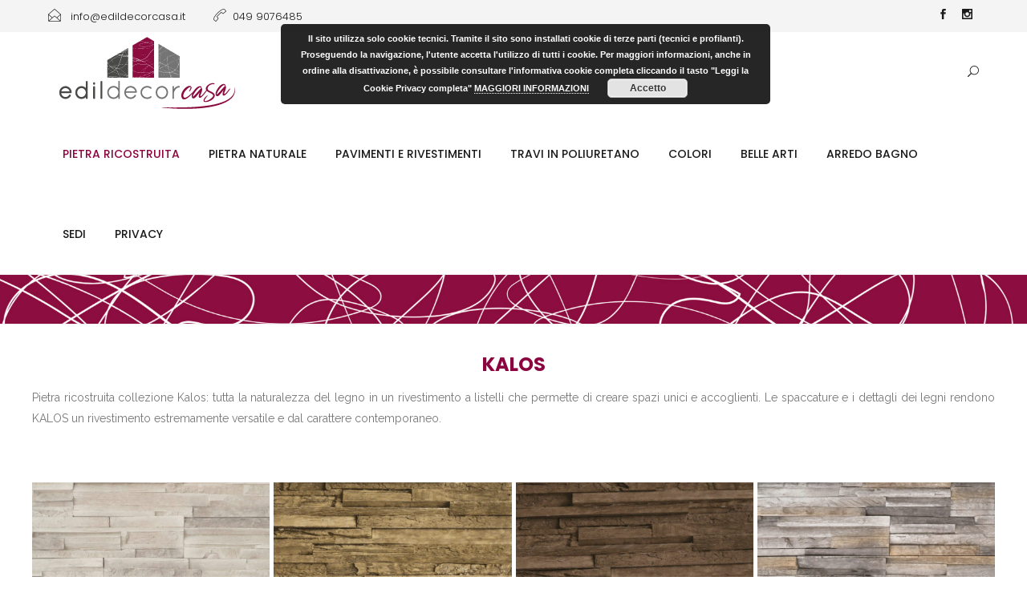

--- FILE ---
content_type: text/html; charset=UTF-8
request_url: https://edildecorcasa.it/pietra-ricostruita-collezione-kalos/
body_size: 49067
content:
<!DOCTYPE html>
<html lang="it-IT">
<head>
	<meta charset="UTF-8">

	<link rel="profile" href="http://gmpg.org/xfn/11">
	
			<meta name="HandheldFriendly" content="True">
			<meta name="MobileOptimized" content="320">
			<meta name="viewport" content="width=device-width, height=device-height, initial-scale=1.0, minimum-scale=1.0"/>

					<link rel="apple-touch-icon" href="http://edildecorcasa.it/wp-content/uploads/2019/02/logo-edildecorcasa.png">		
		<link rel="shortcut icon" href="http://edildecorcasa.it/wp-content/uploads/2019/02/icon.png">		<meta name="theme-color" content="#8b0440">
			<link rel="pingback" href="https://edildecorcasa.it/xmlrpc.php">

	<meta name='robots' content='noindex, follow' />

	<!-- This site is optimized with the Yoast SEO plugin v19.4 - https://yoast.com/wordpress/plugins/seo/ -->
	<title>Pietra ricostruita collezione Kalos | Edildecorcasa interni e rivestimenti</title>
	<meta name="description" content="Rivestimento in pietra ricostruita per arredamento di interni ed esterni a Padova - Pietra ricostruita collezione Kalos, varante rivestimento." />
	<meta property="og:locale" content="it_IT" />
	<meta property="og:type" content="article" />
	<meta property="og:title" content="Pietra ricostruita collezione Kalos | Edildecorcasa interni e rivestimenti" />
	<meta property="og:description" content="Rivestimento in pietra ricostruita per arredamento di interni ed esterni a Padova - Pietra ricostruita collezione Kalos, varante rivestimento." />
	<meta property="og:url" content="https://edildecorcasa.it/pietra-ricostruita-collezione-kalos/" />
	<meta property="og:site_name" content="Pietra ricostruita, pavimenti, rivestimenti, colori, cappotto e arredobagno Edildecorcasa" />
	<meta property="article:publisher" content="https://www.facebook.com/edildecorcasapd/" />
	<meta property="article:published_time" content="2019-03-25T12:05:22+00:00" />
	<meta property="article:modified_time" content="2019-06-27T09:13:40+00:00" />
	<meta property="og:image" content="https://edildecorcasa.it/wp-content/uploads/2019/02/Kalos_Grigio-Fumo-1024x1024.jpg" />
	<meta property="og:image:width" content="1024" />
	<meta property="og:image:height" content="1024" />
	<meta property="og:image:type" content="image/jpeg" />
	<meta name="author" content="Fas-net" />
	<meta name="twitter:card" content="summary_large_image" />
	<meta name="twitter:label1" content="Scritto da" />
	<meta name="twitter:data1" content="Fas-net" />
	<meta name="twitter:label2" content="Tempo di lettura stimato" />
	<meta name="twitter:data2" content="1 minuto" />
	<script type="application/ld+json" class="yoast-schema-graph">{"@context":"https://schema.org","@graph":[{"@type":"Organization","@id":"https://edildecorcasa.it/#organization","name":"EDIL DECOR CASA S.r.l.","url":"https://edildecorcasa.it/","sameAs":["https://www.instagram.com/edildecorcasasrl","https://www.linkedin.com/company/edil-decor-casa-srl","https://www.facebook.com/edildecorcasapd/"],"logo":{"@type":"ImageObject","inLanguage":"it-IT","@id":"https://edildecorcasa.it/#/schema/logo/image/","url":"https://edildecorcasa.it/wp-content/uploads/2019/02/logo-edildecorcasa.png","contentUrl":"https://edildecorcasa.it/wp-content/uploads/2019/02/logo-edildecorcasa.png","width":245,"height":100,"caption":"EDIL DECOR CASA S.r.l."},"image":{"@id":"https://edildecorcasa.it/#/schema/logo/image/"}},{"@type":"WebSite","@id":"https://edildecorcasa.it/#website","url":"https://edildecorcasa.it/","name":"EDILDECORCASA | Pietra ricostruita, pavimenti, rivestimenti, colori, cappotto e arredobagno","description":"Rivestimenti, pavimenti, arredobagno e colori in provincia di Padova","publisher":{"@id":"https://edildecorcasa.it/#organization"},"potentialAction":[{"@type":"SearchAction","target":{"@type":"EntryPoint","urlTemplate":"https://edildecorcasa.it/?s={search_term_string}"},"query-input":"required name=search_term_string"}],"inLanguage":"it-IT"},{"@type":"ImageObject","inLanguage":"it-IT","@id":"https://edildecorcasa.it/pietra-ricostruita-collezione-kalos/#primaryimage","url":"https://edildecorcasa.it/wp-content/uploads/2019/02/Kalos_Grigio-Fumo.jpg","contentUrl":"https://edildecorcasa.it/wp-content/uploads/2019/02/Kalos_Grigio-Fumo.jpg","width":2360,"height":2360,"caption":"Pietra ricostruita collezione Kalos grigio fumo"},{"@type":"WebPage","@id":"https://edildecorcasa.it/pietra-ricostruita-collezione-kalos/","url":"https://edildecorcasa.it/pietra-ricostruita-collezione-kalos/","name":"Pietra ricostruita collezione Kalos | Edildecorcasa interni e rivestimenti","isPartOf":{"@id":"https://edildecorcasa.it/#website"},"primaryImageOfPage":{"@id":"https://edildecorcasa.it/pietra-ricostruita-collezione-kalos/#primaryimage"},"image":{"@id":"https://edildecorcasa.it/pietra-ricostruita-collezione-kalos/#primaryimage"},"thumbnailUrl":"https://edildecorcasa.it/wp-content/uploads/2019/02/Kalos_Grigio-Fumo.jpg","datePublished":"2019-03-25T12:05:22+00:00","dateModified":"2019-06-27T09:13:40+00:00","description":"Rivestimento in pietra ricostruita per arredamento di interni ed esterni a Padova - Pietra ricostruita collezione Kalos, varante rivestimento.","breadcrumb":{"@id":"https://edildecorcasa.it/pietra-ricostruita-collezione-kalos/#breadcrumb"},"inLanguage":"it-IT","potentialAction":[{"@type":"ReadAction","target":["https://edildecorcasa.it/pietra-ricostruita-collezione-kalos/"]}]},{"@type":"BreadcrumbList","@id":"https://edildecorcasa.it/pietra-ricostruita-collezione-kalos/#breadcrumb","itemListElement":[{"@type":"ListItem","position":1,"name":"Home","item":"https://edildecorcasa.it/"},{"@type":"ListItem","position":2,"name":"Pietra ricostruita collezione Kalos"}]},{"@type":"Article","@id":"https://edildecorcasa.it/pietra-ricostruita-collezione-kalos/#article","isPartOf":{"@id":"https://edildecorcasa.it/pietra-ricostruita-collezione-kalos/"},"author":{"name":"Fas-net","@id":"https://edildecorcasa.it/#/schema/person/4a0b330e68406750dd5b95d856f19221"},"headline":"Pietra ricostruita collezione Kalos","datePublished":"2019-03-25T12:05:22+00:00","dateModified":"2019-06-27T09:13:40+00:00","mainEntityOfPage":{"@id":"https://edildecorcasa.it/pietra-ricostruita-collezione-kalos/"},"wordCount":227,"commentCount":0,"publisher":{"@id":"https://edildecorcasa.it/#organization"},"image":{"@id":"https://edildecorcasa.it/pietra-ricostruita-collezione-kalos/#primaryimage"},"thumbnailUrl":"https://edildecorcasa.it/wp-content/uploads/2019/02/Kalos_Grigio-Fumo.jpg","keywords":["pietra ricostruita","kalos"],"articleSection":["Pietra ricostruita"],"inLanguage":"it-IT","potentialAction":[{"@type":"CommentAction","name":"Comment","target":["https://edildecorcasa.it/pietra-ricostruita-collezione-kalos/#respond"]}]},{"@type":"Person","@id":"https://edildecorcasa.it/#/schema/person/4a0b330e68406750dd5b95d856f19221","name":"Fas-net","image":{"@type":"ImageObject","inLanguage":"it-IT","@id":"https://edildecorcasa.it/#/schema/person/image/","url":"https://secure.gravatar.com/avatar/0fc97ad69d045127211dae071d9a64a4?s=96&d=mm&r=g","contentUrl":"https://secure.gravatar.com/avatar/0fc97ad69d045127211dae071d9a64a4?s=96&d=mm&r=g","caption":"Fas-net"},"url":"https://edildecorcasa.it/author/fas-net/"}]}</script>
	<!-- / Yoast SEO plugin. -->


<link rel='dns-prefetch' href='//www.googletagmanager.com' />
<link rel='dns-prefetch' href='//fonts.googleapis.com' />
<link rel='dns-prefetch' href='//s.w.org' />
<link rel="alternate" type="application/rss+xml" title="Pietra ricostruita, pavimenti, rivestimenti, colori, cappotto e arredobagno Edildecorcasa &raquo; Feed" href="https://edildecorcasa.it/feed/" />
<link rel="alternate" type="application/rss+xml" title="Pietra ricostruita, pavimenti, rivestimenti, colori, cappotto e arredobagno Edildecorcasa &raquo; Feed dei commenti" href="https://edildecorcasa.it/comments/feed/" />
<link rel="alternate" type="application/rss+xml" title="Pietra ricostruita, pavimenti, rivestimenti, colori, cappotto e arredobagno Edildecorcasa &raquo; Pietra ricostruita collezione Kalos Feed dei commenti" href="https://edildecorcasa.it/pietra-ricostruita-collezione-kalos/feed/" />
		<script type="text/javascript">
			window._wpemojiSettings = {"baseUrl":"https:\/\/s.w.org\/images\/core\/emoji\/13.1.0\/72x72\/","ext":".png","svgUrl":"https:\/\/s.w.org\/images\/core\/emoji\/13.1.0\/svg\/","svgExt":".svg","source":{"concatemoji":"https:\/\/edildecorcasa.it\/wp-includes\/js\/wp-emoji-release.min.js?ver=5.8.12"}};
			!function(e,a,t){var n,r,o,i=a.createElement("canvas"),p=i.getContext&&i.getContext("2d");function s(e,t){var a=String.fromCharCode;p.clearRect(0,0,i.width,i.height),p.fillText(a.apply(this,e),0,0);e=i.toDataURL();return p.clearRect(0,0,i.width,i.height),p.fillText(a.apply(this,t),0,0),e===i.toDataURL()}function c(e){var t=a.createElement("script");t.src=e,t.defer=t.type="text/javascript",a.getElementsByTagName("head")[0].appendChild(t)}for(o=Array("flag","emoji"),t.supports={everything:!0,everythingExceptFlag:!0},r=0;r<o.length;r++)t.supports[o[r]]=function(e){if(!p||!p.fillText)return!1;switch(p.textBaseline="top",p.font="600 32px Arial",e){case"flag":return s([127987,65039,8205,9895,65039],[127987,65039,8203,9895,65039])?!1:!s([55356,56826,55356,56819],[55356,56826,8203,55356,56819])&&!s([55356,57332,56128,56423,56128,56418,56128,56421,56128,56430,56128,56423,56128,56447],[55356,57332,8203,56128,56423,8203,56128,56418,8203,56128,56421,8203,56128,56430,8203,56128,56423,8203,56128,56447]);case"emoji":return!s([10084,65039,8205,55357,56613],[10084,65039,8203,55357,56613])}return!1}(o[r]),t.supports.everything=t.supports.everything&&t.supports[o[r]],"flag"!==o[r]&&(t.supports.everythingExceptFlag=t.supports.everythingExceptFlag&&t.supports[o[r]]);t.supports.everythingExceptFlag=t.supports.everythingExceptFlag&&!t.supports.flag,t.DOMReady=!1,t.readyCallback=function(){t.DOMReady=!0},t.supports.everything||(n=function(){t.readyCallback()},a.addEventListener?(a.addEventListener("DOMContentLoaded",n,!1),e.addEventListener("load",n,!1)):(e.attachEvent("onload",n),a.attachEvent("onreadystatechange",function(){"complete"===a.readyState&&t.readyCallback()})),(n=t.source||{}).concatemoji?c(n.concatemoji):n.wpemoji&&n.twemoji&&(c(n.twemoji),c(n.wpemoji)))}(window,document,window._wpemojiSettings);
		</script>
		<style type="text/css">
img.wp-smiley,
img.emoji {
	display: inline !important;
	border: none !important;
	box-shadow: none !important;
	height: 1em !important;
	width: 1em !important;
	margin: 0 .07em !important;
	vertical-align: -0.1em !important;
	background: none !important;
	padding: 0 !important;
}
</style>
	<link rel='stylesheet' id='sbi_styles-css'  href='https://edildecorcasa.it/wp-content/plugins/instagram-feed/css/sbi-styles.min.css?ver=6.0.7' type='text/css' media='all' />
<link rel='stylesheet' id='wp-block-library-css'  href='https://edildecorcasa.it/wp-includes/css/dist/block-library/style.min.css?ver=5.8.12' type='text/css' media='all' />
<link rel='stylesheet' id='contact-form-7-css'  href='https://edildecorcasa.it/wp-content/plugins/contact-form-7/includes/css/styles.css?ver=5.5.6.1' type='text/css' media='all' />
<link rel='stylesheet' id='rs-plugin-settings-css'  href='https://edildecorcasa.it/wp-content/plugins/revslider/public/assets/css/settings.css?ver=5.4.8' type='text/css' media='all' />
<style id='rs-plugin-settings-inline-css' type='text/css'>
#rs-demo-id {}
</style>
<link rel='stylesheet' id='composer-fonts-css'  href='https://edildecorcasa.it/wp-content/themes/composer/_css/pix-icons.css?ver=3.3.4' type='text/css' media='all' />
<link rel='stylesheet' id='bootstrap-css'  href='https://edildecorcasa.it/wp-content/themes/composer/_css/bootstrap.min.css?ver=3.1.1' type='text/css' media='all' />
<link rel='stylesheet' id='composer-animate-stylesheet-css'  href='https://edildecorcasa.it/wp-content/themes/composer/_css/animate.min.css?ver=3.3.4' type='text/css' media='all' />
<link rel='stylesheet' id='composer-stylesheet-css'  href='https://edildecorcasa.it/wp-content/themes/composer/_css/main.css?ver=3.3.4' type='text/css' media='all' />
<link rel='stylesheet' id='bbpress-css'  href='https://edildecorcasa.it/wp-content/themes/composer/_css/bbpress.css?ver=1.0' type='text/css' media='all' />
<link rel='stylesheet' id='composer-plugins-stylesheet-css'  href='https://edildecorcasa.it/wp-content/themes/composer/_css/plugins.css?ver=3.3.4' type='text/css' media='all' />
<link rel='stylesheet' id='composer-custom-css-css'  href='https://edildecorcasa.it/wp-content/uploads/composer/custom.css?ver=1768814197' type='text/css' media='all' />
<link rel='stylesheet' id='composer-responsive-stylesheet-css'  href='https://edildecorcasa.it/wp-content/themes/composer/_css/responsive.css?ver=3.3.4' type='text/css' media='all' />
<style id='composer-responsive-stylesheet-inline-css' type='text/css'>
#sub-header, .composer-header-dark #sub-header {
            background-color:#6b6b6b;background-image: url(http://edildecorcasa.it/wp-content/uploads/2019/03/lines.jpg);background-size: cover;background-repeat: no-repeat;background-position: center center;
        }
        #sub-header .sub-banner-title, .banner-header .sub-banner-title, .breadcrumb li a, .breadcrumb li span, #sub-header .current {
            color:#ffffff;
        }
        #sub-header .pattern {
            
        }
        body, #wrapper {
            background-color:#ffffff;
        }
        #wrapper {
            background-color:#ffffff !important;
        }
</style>
<link rel='stylesheet' id='pix_theme_fonts-css'  href='//fonts.googleapis.com/css?family=Raleway%3A300%2C400%2C400italic%2C700%2C700italic%7CPoppins%3A300%2C400%2C500%2C600%2C700%7CPoppins%3A700%7CPoppins%3A700%7CPoppins%3A700%7CPoppins%3A700%7CPoppins%3A700%7CPoppins%3A700%7CPoppins%3A100%7CPoppins%3A100%7CPoppins%3A700%7CPoppins%3A100%7CPoppins%3A700%7CPoppins%3A100%7CPoppins%3A700%7CPoppins%3A700%7CPoppins%3A700%7CPoppins%3A700%7CPoppins%3A100%7CPoppins%3A700%7CPoppins%3A700%7CPoppins%3A100%7CPoppins%3A700%7CPoppins%3A600%7CPoppins%3A900%7CPoppins%3A700%7CPoppins%3A100%7CPoppins%3A700%26subset%3Dlatin&#038;ver=1.0.0' type='text/css' media='all' />
<link rel='stylesheet' id='js_composer_front-css'  href='https://edildecorcasa.it/wp-content/plugins/js_composer/assets/css/js_composer.min.css?ver=6.7.0' type='text/css' media='all' />
<link rel='stylesheet' id='bsf-Defaults-css'  href='https://edildecorcasa.it/wp-content/uploads/smile_fonts/Defaults/Defaults.css?ver=3.19.10' type='text/css' media='all' />
<script type='text/javascript' src='https://edildecorcasa.it/wp-includes/js/jquery/jquery.min.js?ver=3.6.0' id='jquery-core-js'></script>
<script type='text/javascript' src='https://edildecorcasa.it/wp-includes/js/jquery/jquery-migrate.min.js?ver=3.3.2' id='jquery-migrate-js'></script>
<script type='text/javascript' src='https://edildecorcasa.it/wp-content/plugins/revslider/public/assets/js/jquery.themepunch.tools.min.js?ver=5.4.8' id='tp-tools-js'></script>
<script type='text/javascript' src='https://edildecorcasa.it/wp-content/plugins/revslider/public/assets/js/jquery.themepunch.revolution.min.js?ver=5.4.8' id='revmin-js'></script>
<script type='text/javascript' src='https://edildecorcasa.it/wp-content/themes/composer/_js/libs/modernizr.custom.min.js?ver=2.5.3' id='modernizr-js'></script>

<!-- Snippet Google Analytics aggiunto da Site Kit -->
<script type='text/javascript' src='https://www.googletagmanager.com/gtag/js?id=UA-122954761-26' id='google_gtagjs-js' async></script>
<script type='text/javascript' id='google_gtagjs-js-after'>
window.dataLayer = window.dataLayer || [];function gtag(){dataLayer.push(arguments);}
gtag('set', 'linker', {"domains":["edildecorcasa.it"]} );
gtag("js", new Date());
gtag("set", "developer_id.dZTNiMT", true);
gtag("config", "UA-122954761-26", {"anonymize_ip":true});
</script>

<!-- Termina lo snippet Google Analytics aggiunto da Site Kit -->
<link rel="https://api.w.org/" href="https://edildecorcasa.it/wp-json/" /><link rel="alternate" type="application/json" href="https://edildecorcasa.it/wp-json/wp/v2/posts/222" /><link rel="EditURI" type="application/rsd+xml" title="RSD" href="https://edildecorcasa.it/xmlrpc.php?rsd" />
<link rel="wlwmanifest" type="application/wlwmanifest+xml" href="https://edildecorcasa.it/wp-includes/wlwmanifest.xml" /> 
<meta name="generator" content="WordPress 5.8.12" />
<link rel='shortlink' href='https://edildecorcasa.it/?p=222' />
<link rel="alternate" type="application/json+oembed" href="https://edildecorcasa.it/wp-json/oembed/1.0/embed?url=https%3A%2F%2Fedildecorcasa.it%2Fpietra-ricostruita-collezione-kalos%2F" />
<link rel="alternate" type="text/xml+oembed" href="https://edildecorcasa.it/wp-json/oembed/1.0/embed?url=https%3A%2F%2Fedildecorcasa.it%2Fpietra-ricostruita-collezione-kalos%2F&#038;format=xml" />
<meta name="generator" content="Site Kit by Google 1.83.0" /><style>#main .amz-container-fluid-no-spaces{
	padding-top:0px;
	padding-bottom:0px;
}

.main-nav .menu .sub-menu{
	padding-top:15px;
	padding-bottom:15px;
	line-height:11.1px;
	
}

/* External */
.sub-menu .menu-item .sub-menu .menu-item .external{
	line-height:12.6px;
	
}



.vc_images_carousel .vc_carousel-slideline{
	padding-left:34px;
}

.owl-controls .owl-nav .owl-next{
	background-color:#8b0440;
}

.vc_custom_1551195900013 .wpb_wrapper h1{
	color:#8b0440;
}

.vc_custom_1551195904468 .wpb_wrapper h1{
	color:#8b0440;
	
}

#banner .banner-header h2{
	display:none;
}</style><style type="text/css">.recentcomments a{display:inline !important;padding:0 !important;margin:0 !important;}</style><meta name="generator" content="Powered by WPBakery Page Builder - drag and drop page builder for WordPress."/>
<meta name="generator" content="Powered by Slider Revolution 5.4.8 - responsive, Mobile-Friendly Slider Plugin for WordPress with comfortable drag and drop interface." />

<style type="text/css" data-type="vc_shortcodes-custom-css">.vc_custom_1551195900013{margin-top: 0px !important;margin-right: 0px !important;margin-bottom: 0px !important;margin-left: 0px !important;padding-top: 0px !important;padding-right: 0px !important;padding-bottom: 0px !important;padding-left: 0px !important;}.vc_custom_1551195904468{margin-top: 0px !important;margin-right: 0px !important;margin-bottom: 0px !important;margin-left: 0px !important;padding-top: 0px !important;padding-right: 0px !important;padding-bottom: 0px !important;padding-left: 0px !important;}.vc_custom_1553547763290{margin-top: 0px !important;padding-top: 0px !important;padding-bottom: 0px !important;}</style><noscript><style> .wpb_animate_when_almost_visible { opacity: 1; }</style></noscript></head>


	<body class="post-template-default single single-post postid-222 single-format-standard wp-custom-logo composer-wide composer-top-header-enabled full-header wpb-js-composer js-comp-ver-6.7.0 vc_responsive">
		
		
		<div class="mobile-menu-nav  menu-dark "><div class="mobile-menu-inner"></div></div>
		
		<div id="content-pusher">

		<p id="back-top" class=" hide-on-mobile"><a href="#top"><span class="pixicon-arrow-angle-up"></span></a></p>				<div class="header-wrap none">

					<div class="header-con sticky-light  pix-sticky-header pix-sticky-header-scroll-up menu-header-2 menu-dark ">

						

<div class="pageTopCon top-header-mobile-hide ">
	<div class="container">
		<div class="pageTop row">
			<div class="pull-left">
				<div class="header-center">
					<div class="header-elem"><p class="top-details clearfix"><span><a href="mailto:info@edildecorcasa.it" class="top-header-email-text"><i class="pix-icon pixicon-envelope-open"></i> <span class="top-header-email-text">info@edildecorcasa.it</a></span></span></p></div><div class="header-elem"><p class="top-details clearfix"><span><a href="tel:049 9076485" class="top-header-email-text"><i class="pix-icon pixicon-call-end"></i><span class="top-header-tel-text">049 9076485</span></a></span></p></div>				</div>
			</div>
			<div class="pull-right">
				<div class="header-center">
					<div class="header-elem"><p class="social-icons"><a href="https://www.facebook.com/edildecorcasapd/" target="_blank" title="Facebook" class="facebook"><i class="pixicon-facebook"></i></a><a href="https://www.instagram.com/edildecorcasasrl/?hl=it" target="_blank" title="Instagram" class="instagram"><i class="pixicon-instagram"></i></a></p></div>				</div>
			</div>
		</div>
	</div>
</div>
<header class="header">

	<div class="container">

		<div id="inner-header" class="wrap clearfix">

			<div id="logo" class="sticky-logo-yes"><a href="https://edildecorcasa.it/" class="mobile-logo-yes" rel="home" itemprop="url"><img src="http://edildecorcasa.it/wp-content/uploads/2019/02/logo-edildecorcasa.png" data-rjs="http://edildecorcasa.it/wp-content/uploads/2019/02/logo-edildecorcasa.png" alt="Pietra ricostruita, pavimenti, rivestimenti, colori, cappotto e arredobagno Edildecorcasa" class="dark-logo"><img src="http://edildecorcasa.it/wp-content/uploads/2019/02/logo-edildecorcasa.png" data-rjs="http://edildecorcasa.it/wp-content/uploads/2019/02/logo-edildecorcasa.png" alt="Pietra ricostruita, pavimenti, rivestimenti, colori, cappotto e arredobagno Edildecorcasa" class="light-logo"><img src="http://edildecorcasa.it/wp-content/uploads/2019/02/logo-edildecorcasa.png" data-rjs="http://edildecorcasa.it/wp-content/uploads/2019/02/logo-edildecorcasa.png" alt="Pietra ricostruita, pavimenti, rivestimenti, colori, cappotto e arredobagno Edildecorcasa" class="sticky-logo"><img src="http://edildecorcasa.it/wp-content/uploads/2019/02/logo-edildecorcasa.png" alt="Pietra ricostruita, pavimenti, rivestimenti, colori, cappotto e arredobagno Edildecorcasa" class="mobile-res-logo"></a></div>
			
						<div class="pix-menu">
				<div class="pix-menu-trigger">
					<span class="mobile-menu">Menu</span>
				</div>
			</div>
			
						
			<div class="widget-right">
			
				<div class="header-elem"><div class="search-btn"><i class="pix-icon pixicon-elegant-search"></i><form method="get" class="topSearchForm" action="https://edildecorcasa.it/" ><input type="text" value="" name="s" class="textfield" placeholder="Search" autocomplete="off"></form></div></div>			</div>
			
			<nav class="main-nav">
				<ul id="menu-menu-footer" class="menu clearfix"><li id="menu-item-614" class="menu-item menu-item-type-post_type menu-item-object-page current-menu-ancestor current-menu-parent current_page_parent current_page_ancestor menu-item-has-children menu-item-614 pix-submenu external"><a href="https://edildecorcasa.it/pietra-ricostruita/" data-scroll="true" class="external">Pietra ricostruita</a><span class="pix-dropdown-arrow"></span>
<ul class="sub-menu">
	<li id="menu-item-621" class="menu-item menu-item-type-post_type menu-item-object-post menu-item-621 external"><a href="https://edildecorcasa.it/pietra-ricostruita-collezione-antico-mattone/" data-scroll="true" class="external">Antico Mattone</a><span class="pix-dropdown-arrow"></span></li>
	<li id="menu-item-622" class="menu-item menu-item-type-post_type menu-item-object-post menu-item-622 external"><a href="https://edildecorcasa.it/pietra-ricostruita-collezione-arenal/" data-scroll="true" class="external">Arenal</a><span class="pix-dropdown-arrow"></span></li>
	<li id="menu-item-623" class="menu-item menu-item-type-post_type menu-item-object-post menu-item-623 external"><a href="https://edildecorcasa.it/pietra-ricostruita-collezione-cervino/" data-scroll="true" class="external">Cervino</a><span class="pix-dropdown-arrow"></span></li>
	<li id="menu-item-624" class="menu-item menu-item-type-post_type menu-item-object-post menu-item-624 external"><a href="https://edildecorcasa.it/pietra-ricostruita-collezione-granada/" data-scroll="true" class="external">Granada</a><span class="pix-dropdown-arrow"></span></li>
	<li id="menu-item-625" class="menu-item menu-item-type-post_type menu-item-object-post menu-item-625 external"><a href="https://edildecorcasa.it/pietra-ricostruita-collezione-java/" data-scroll="true" class="external">Java</a><span class="pix-dropdown-arrow"></span></li>
	<li id="menu-item-626" class="menu-item menu-item-type-post_type menu-item-object-post current-menu-item menu-item-626 external"><a href="https://edildecorcasa.it/pietra-ricostruita-collezione-kalos/" data-scroll="true" class="external">Kalos</a><span class="pix-dropdown-arrow"></span></li>
	<li id="menu-item-627" class="menu-item menu-item-type-post_type menu-item-object-post menu-item-627 external"><a href="https://edildecorcasa.it/pietra-ricostruita-collezione-lokon/" data-scroll="true" class="external">Lokon</a><span class="pix-dropdown-arrow"></span></li>
	<li id="menu-item-628" class="menu-item menu-item-type-post_type menu-item-object-post menu-item-628 external"><a href="https://edildecorcasa.it/pietra-ricostruita-collezione-madera/" data-scroll="true" class="external">Madera</a><span class="pix-dropdown-arrow"></span></li>
	<li id="menu-item-629" class="menu-item menu-item-type-post_type menu-item-object-post menu-item-629 external"><a href="https://edildecorcasa.it/pietra-ricostruita-collezione-mattone-rustico/" data-scroll="true" class="external">Mattone Rustico</a><span class="pix-dropdown-arrow"></span></li>
	<li id="menu-item-630" class="menu-item menu-item-type-post_type menu-item-object-post menu-item-630 external"><a href="https://edildecorcasa.it/pietra-ricostruita-collezione-milos/" data-scroll="true" class="external">Milos</a><span class="pix-dropdown-arrow"></span></li>
	<li id="menu-item-636" class="menu-item menu-item-type-post_type menu-item-object-post menu-item-636 external"><a href="https://edildecorcasa.it/pietra-ricostruita-misti/" data-scroll="true" class="external">Misti</a><span class="pix-dropdown-arrow"></span></li>
	<li id="menu-item-631" class="menu-item menu-item-type-post_type menu-item-object-post menu-item-631 external"><a href="https://edildecorcasa.it/pietra-ricostruita-collezione-muria/" data-scroll="true" class="external">Muria</a><span class="pix-dropdown-arrow"></span></li>
	<li id="menu-item-632" class="menu-item menu-item-type-post_type menu-item-object-post menu-item-632 external"><a href="https://edildecorcasa.it/pietra-ricostruita-collezione-olkaria/" data-scroll="true" class="external">Olkaria</a><span class="pix-dropdown-arrow"></span></li>
	<li id="menu-item-633" class="menu-item menu-item-type-post_type menu-item-object-post menu-item-633 external"><a href="https://edildecorcasa.it/pietra-ricostruita-collezione-sakar/" data-scroll="true" class="external">Sakar</a><span class="pix-dropdown-arrow"></span></li>
	<li id="menu-item-743" class="menu-item menu-item-type-post_type menu-item-object-post menu-item-743 external"><a href="https://edildecorcasa.it/pietra-ricostruita-collezione-santiago/" data-scroll="true" class="external">Santiago</a><span class="pix-dropdown-arrow"></span></li>
	<li id="menu-item-634" class="menu-item menu-item-type-post_type menu-item-object-post menu-item-634 external"><a href="https://edildecorcasa.it/pietra-ricostruita-collezione-sasso-di-fiume/" data-scroll="true" class="external">Sasso di Fiume</a><span class="pix-dropdown-arrow"></span></li>
	<li id="menu-item-635" class="menu-item menu-item-type-post_type menu-item-object-post menu-item-635 external"><a href="https://edildecorcasa.it/pietra-ricostruita-collezione-teide/" data-scroll="true" class="external">Teide</a><span class="pix-dropdown-arrow"></span></li>
	<li id="menu-item-741" class="menu-item menu-item-type-post_type menu-item-object-post menu-item-741 external"><a href="https://edildecorcasa.it/pietra-ricostruita-collezione-toga/" data-scroll="true" class="external">Toga</a><span class="pix-dropdown-arrow"></span></li>
	<li id="menu-item-742" class="menu-item menu-item-type-post_type menu-item-object-post menu-item-742 external"><a href="https://edildecorcasa.it/pietra-ricostruita-collezione-taos/" data-scroll="true" class="external">Taos</a><span class="pix-dropdown-arrow"></span></li>
	<li id="menu-item-740" class="menu-item menu-item-type-post_type menu-item-object-post menu-item-740 external"><a href="https://edildecorcasa.it/pietra-ricostruita-collezione-vesuvio/" data-scroll="true" class="external">Vesuvio</a><span class="pix-dropdown-arrow"></span></li>
	<li id="menu-item-739" class="menu-item menu-item-type-post_type menu-item-object-post menu-item-739 external"><a href="https://edildecorcasa.it/pietra-ricostruita-collezione-vintage/" data-scroll="true" class="external">Vintage</a><span class="pix-dropdown-arrow"></span></li>
	<li id="menu-item-1482" class="menu-item menu-item-type-post_type menu-item-object-page menu-item-1482 external"><a href="https://edildecorcasa.it/pietracomfort/" data-scroll="true" class="external">Pietra Comfort</a><span class="pix-dropdown-arrow"></span></li>
</ul>
</li>
<li id="menu-item-1481" class="menu-item menu-item-type-post_type menu-item-object-page menu-item-1481 pix-submenu external"><a href="https://edildecorcasa.it/pietra-naturale/" data-scroll="true" class="external">Pietra naturale</a><span class="pix-dropdown-arrow"></span></li>
<li id="menu-item-1003" class="menu-item menu-item-type-custom menu-item-object-custom menu-item-has-children menu-item-1003 pix-submenu external"><a href="#" data-scroll="true" class="external">Pavimenti e rivestimenti</a><span class="pix-dropdown-arrow"></span>
<ul class="sub-menu">
	<li id="menu-item-1217" class="menu-item menu-item-type-post_type menu-item-object-page menu-item-1217 external"><a href="https://edildecorcasa.it/gres-porcellanato/" data-scroll="true" class="external">Gres porcellanato</a><span class="pix-dropdown-arrow"></span></li>
	<li id="menu-item-765" class="menu-item menu-item-type-post_type menu-item-object-page menu-item-765 external"><a href="https://edildecorcasa.it/laminati/" data-scroll="true" class="external">Laminati</a><span class="pix-dropdown-arrow"></span></li>
	<li id="menu-item-613" class="menu-item menu-item-type-post_type menu-item-object-page menu-item-has-children menu-item-613 external"><a href="https://edildecorcasa.it/pavimenti-in-pvc/" data-scroll="true" class="external">Pavimenti in pvc</a><span class="pix-dropdown-arrow"></span>
	<ul class="sub-menu">
		<li id="menu-item-615" class="menu-item menu-item-type-post_type menu-item-object-post menu-item-615 external"><a href="https://edildecorcasa.it/pavimento-flottante-stratificato-coretec-hd-2/" data-scroll="true" class="external">COREtec® HD</a><span class="pix-dropdown-arrow"></span></li>
		<li id="menu-item-616" class="menu-item menu-item-type-post_type menu-item-object-post menu-item-616 external"><a href="https://edildecorcasa.it/pavimento-flottante-stratificato-coretec-hd/" data-scroll="true" class="external">COREtec® HD+</a><span class="pix-dropdown-arrow"></span></li>
		<li id="menu-item-617" class="menu-item menu-item-type-post_type menu-item-object-post menu-item-617 external"><a href="https://edildecorcasa.it/pavimento-flottante-stratificato-coretec-megastone/" data-scroll="true" class="external">COREtec® Megastone</a><span class="pix-dropdown-arrow"></span></li>
		<li id="menu-item-618" class="menu-item menu-item-type-post_type menu-item-object-post menu-item-618 external"><a href="https://edildecorcasa.it/coretec-the-naturals/" data-scroll="true" class="external">COREtec® The Naturals</a><span class="pix-dropdown-arrow"></span></li>
		<li id="menu-item-619" class="menu-item menu-item-type-post_type menu-item-object-post menu-item-619 external"><a href="https://edildecorcasa.it/pavimento-flottante-stratificato-coretec-xl-2/" data-scroll="true" class="external">COREtec® XL</a><span class="pix-dropdown-arrow"></span></li>
		<li id="menu-item-620" class="menu-item menu-item-type-post_type menu-item-object-post menu-item-620 external"><a href="https://edildecorcasa.it/pavimento-flottante-stratificato-coretec-xl/" data-scroll="true" class="external">COREtec® XL+</a><span class="pix-dropdown-arrow"></span></li>
		<li id="menu-item-637" class="menu-item menu-item-type-post_type menu-item-object-post menu-item-637 external"><a href="https://edildecorcasa.it/proplus-pavimento-flottante-stratificato-coretec/" data-scroll="true" class="external">Proplus Coretec</a><span class="pix-dropdown-arrow"></span></li>
	</ul>
</li>
	<li id="menu-item-784" class="menu-item menu-item-type-post_type menu-item-object-page menu-item-784 external"><a href="https://edildecorcasa.it/pavimenti-e-rivestimenti-in-legno/" data-scroll="true" class="external">Pavimenti in legno</a><span class="pix-dropdown-arrow"></span></li>
	<li id="menu-item-809" class="menu-item menu-item-type-post_type menu-item-object-page menu-item-809 external"><a href="https://edildecorcasa.it/pavimenti-in-bambu/" data-scroll="true" class="external">Pavimenti in bambù</a><span class="pix-dropdown-arrow"></span></li>
	<li id="menu-item-1133" class="menu-item menu-item-type-post_type menu-item-object-page menu-item-1133 external"><a href="https://edildecorcasa.it/carta-da-parati-2/" data-scroll="true" class="external">Carta da parati</a><span class="pix-dropdown-arrow"></span></li>
</ul>
</li>
<li id="menu-item-847" class="menu-item menu-item-type-post_type menu-item-object-page menu-item-847 pix-submenu external"><a href="https://edildecorcasa.it/travi-in-poliuretano/" data-scroll="true" class="external">Travi in poliuretano</a><span class="pix-dropdown-arrow"></span></li>
<li id="menu-item-1263" class="menu-item menu-item-type-post_type menu-item-object-page menu-item-1263 pix-submenu external"><a href="https://edildecorcasa.it/pitture-vernici-smalti-decorativi-e-prodotti-antimuffa/" data-scroll="true" class="external">Colori</a><span class="pix-dropdown-arrow"></span></li>
<li id="menu-item-1313" class="menu-item menu-item-type-post_type menu-item-object-page menu-item-1313 pix-submenu external"><a href="https://edildecorcasa.it/belle-arti/" data-scroll="true" class="external">Belle Arti</a><span class="pix-dropdown-arrow"></span></li>
<li id="menu-item-1120" class="menu-item menu-item-type-post_type menu-item-object-page menu-item-1120 pix-submenu external"><a href="https://edildecorcasa.it/arredo-bagno/" data-scroll="true" class="external">Arredo Bagno</a><span class="pix-dropdown-arrow"></span></li>
<li id="menu-item-1561" class="menu-item menu-item-type-custom menu-item-object-custom menu-item-has-children menu-item-1561 pix-submenu external"><a href="#" data-scroll="true" class="external">SEDI</a><span class="pix-dropdown-arrow"></span>
<ul class="sub-menu">
	<li id="menu-item-1563" class="menu-item menu-item-type-post_type menu-item-object-page menu-item-1563 external"><a href="https://edildecorcasa.it/sede-villafranca/" data-scroll="true" class="external">Sede Villafranca</a><span class="pix-dropdown-arrow"></span></li>
	<li id="menu-item-1562" class="menu-item menu-item-type-post_type menu-item-object-page menu-item-1562 external"><a href="https://edildecorcasa.it/sede-padova/" data-scroll="true" class="external">Sede Padova</a><span class="pix-dropdown-arrow"></span></li>
</ul>
</li>
<li id="menu-item-1089" class="menu-item menu-item-type-post_type menu-item-object-page menu-item-1089 pix-submenu external"><a href="https://edildecorcasa.it/cookie/" data-scroll="true" class="external">Privacy</a><span class="pix-dropdown-arrow"></span></li>
</ul>			</nav>

		</div>

	</div>

</header>					</div>

				</div>

				
		<div id="main-wrapper" class="clearfix" >
			<div id="sub-header" class="clear sub-header-2  clearfix align-left small custom" ><div class="container"><div id="banner" class="sub-header-inner row"><header class="banner-header col-md-8 col-sm-8"><h2 class="sub-banner-title">Pietra ricostruita collezione Kalos</h2></header></div></div></div>			<div id="wrapper" data-ajaxtransin="fadeInUp" data-ajaxtransout="fadeOutDown" data-preloadtrans="fadeInUp"><div class="vc_row wpb_row vc_row-fluid vc_custom_1551195900013 vc_row-o-content-middle vc_row-flex amz-remove-margin"><div class="container"><div class="vc_row vc_row-fluid vc_row-o-content-middle vc_row-flex"><div class="wpb_column vc_column_container vc_col-sm-12"><div class="vc_column-inner "><div class="wpb_wrapper"><div class="vc_empty_space"   style="height: 32px"><span class="vc_empty_space_inner"></span></div>
	<div class="wpb_text_column wpb_content_element " >
		<div class="wpb_wrapper">
			<h1 style="text-align: center;">KALOS</h1>
<p style="text-align: justify;">Pietra ricostruita collezione Kalos: tutta la naturalezza del legno in un rivestimento a listelli che permette di creare spazi unici e accoglienti. Le spaccature e i dettagli dei legni rendono KALOS un rivestimento estremamente versatile e dal carattere contemporaneo.</p>

		</div>
	</div>
<div class="vc_empty_space"   style="height: 32px"><span class="vc_empty_space_inner"></span></div></div></div></div></div></div></div><div class="vc_row wpb_row vc_row-fluid vc_custom_1551195904468 amz-remove-margin"><div class="container"><div class="vc_row vc_row-fluid "><div class="wpb_column vc_column_container vc_col-sm-12"><div class="vc_column-inner "><div class="wpb_wrapper">
<div class="vc_grid-container-wrapper vc_clearfix vc_grid-animation-fadeIn">
	<div class="vc_grid-container vc_clearfix wpb_content_element vc_media_grid" data-initial-loading-animation="fadeIn" data-vc-grid-settings="{&quot;page_id&quot;:222,&quot;style&quot;:&quot;all&quot;,&quot;action&quot;:&quot;vc_get_vc_grid_data&quot;,&quot;shortcode_id&quot;:&quot;1561626641070-73fc0a06-58b3-10&quot;,&quot;tag&quot;:&quot;vc_media_grid&quot;}" data-vc-request="https://edildecorcasa.it/wp-admin/admin-ajax.php" data-vc-post-id="222" data-vc-public-nonce="561f6cb873">
		
	</div>
</div>
	<div class="wpb_text_column wpb_content_element " >
		<div class="wpb_wrapper">
			<p style="text-align: left;"><span style="font-size: 18pt; color: #8b0440;">CARATTERISTICHE:</span></p>
<ul>
<li>posa: SECCO</li>
<li>altezza: 10 cm</li>
<li>lunghezza: 10, 15, 20, 30, 35, 40, 50 cm</li>
<li>spessore: 3 cm</li>
<li>quantità: PIANO: 0,50 m² | ANGOLO: 2,00 ml</li>
<li>peso a confezione PIANO: circa 15,00 kg</li>
<li>peso a confezione ANGOLO: circa 15,00 kg</li>
</ul>

		</div>
	</div>

	<div class="wpb_text_column wpb_content_element " >
		<div class="wpb_wrapper">
			<p style="text-align: center;"><span style="font-size: 18pt; color: #8b0440;">ALCUNE REALIZZAZIONI</span></p>

		</div>
	</div>
<div class="gallery-block-wrap  "><div class="wpb_row vc_row-fluid gallery-block-container"><div class="gallery-contents  margin-yes"><div class="gallery-grid-sizer vc_col-sm-3"></div><div class="element gallery-item vc_col-sm-6"><div class="portfolio-container portfolio-gallery_style1"><div class="portfolio-img"><img src="https://edildecorcasa.it/wp-content/uploads/2019/03/Kalos-3-570x570.jpg" alt=""></div><div class="portfolio-hover"><div class="gallery-icons"><div class="center-wrap"><a href="https://edildecorcasa.it/wp-content/uploads/2019/03/Kalos-3.jpg" class="port-icon-hover popup-gallery" data-title="Realizzazione Pietra ricostruita collezione Kalos"><i class="pixicon-plus"></i></a></div></div></div></div></div><div class="element gallery-item vc_col-sm-3"><div class="portfolio-container portfolio-gallery_style1"><div class="portfolio-img"><img src="https://edildecorcasa.it/wp-content/uploads/2019/03/Kalos-1-270x270.jpg" alt=""></div><div class="portfolio-hover"><div class="gallery-icons"><div class="center-wrap"><a href="https://edildecorcasa.it/wp-content/uploads/2019/03/Kalos-1.jpg" class="port-icon-hover popup-gallery" data-title="Realizzazione Pietra ricostruita collezione Kalos"><i class="pixicon-plus"></i></a></div></div></div></div></div><div class="element gallery-item vc_col-sm-3"><div class="portfolio-container portfolio-gallery_style1"><div class="portfolio-img"><img src="https://edildecorcasa.it/wp-content/uploads/2019/03/Kalos-2-270x270.jpg" alt=""></div><div class="portfolio-hover"><div class="gallery-icons"><div class="center-wrap"><a href="https://edildecorcasa.it/wp-content/uploads/2019/03/Kalos-2.jpg" class="port-icon-hover popup-gallery" data-title="Realizzazione Pietra ricostruita collezione Kalos"><i class="pixicon-plus"></i></a></div></div></div></div></div><div class="element gallery-item vc_col-sm-3"><div class="portfolio-container portfolio-gallery_style1"><div class="portfolio-img"><img src="https://edildecorcasa.it/wp-content/uploads/2019/03/kalos-e1553515766161-270x270.jpg" alt=""></div><div class="portfolio-hover"><div class="gallery-icons"><div class="center-wrap"><a href="https://edildecorcasa.it/wp-content/uploads/2019/03/kalos-e1553515766161.jpg" class="port-icon-hover popup-gallery" data-title="Realizzazione Pietra ricostruita collezione Kalos"><i class="pixicon-plus"></i></a></div></div></div></div></div></div></div></div></div></div></div></div></div></div><div class="vc_row wpb_row vc_row-fluid vc_custom_1553547763290 container"><div class="wpb_column vc_column_container vc_col-sm-12"><div class="vc_column-inner "><div class="wpb_wrapper"><div class="single-blog-style3"><div class="single-blog"><div class="social-share style1"><a href="https://www.facebook.com/sharer/sharer.php?u=https://edildecorcasa.it/pietra-ricostruita-collezione-kalos/" target="_blank" class="facebook pixicon-facebook" ></a><a href="https://twitter.com/home?status=https://edildecorcasa.it/pietra-ricostruita-collezione-kalos/" target="_blank" class="twitter pixicon-twitter"></a><a href="https://www.linkedin.com/cws/share?url=https://edildecorcasa.it/pietra-ricostruita-collezione-kalos/" target="_blank" class="linkedin pixicon-linked-in"></a></div></div></div></div></div></div></div>
		</div> <!-- End of Wrapper -->
	</div> <!-- End of Main Wrap -->

		<footer id="footer" class=" footer-dark ">
			<div id="pageFooterCon" class="pageFooterCon clearfix amz-custom-footer-layout amz-footer-fl-3-3-3-3-12"><div id="pageFooter" class="container"><div class="row"><div class="col-md-3"><div id="media_image-2" class="widget widget_media_image clearfix"><img width="245" height="100" src="https://edildecorcasa.it/wp-content/uploads/2019/02/logo-edildecorcasa.png" class="image wp-image-6  attachment-full size-full" alt="logotipo edildecorcasa" loading="lazy" style="max-width: 100%; height: auto;" /></div></div><div class="col-md-3"><div id="text-2" class="widget widget_text clearfix">			<div class="textwidget"><style type='text/css'></style>EDIL DECOR CASA S.r.l.<br>
Via Roma, 89<br>
Villafranca Padovana (PD)</div>
		</div></div><div class="col-md-3"><div id="text-3" class="widget widget_text clearfix">			<div class="textwidget"><style type='text/css'></style>Tel. 049 9076485<br>
Fax 049 9079539<br>
info@edildecorcasa.it<br>
</div>
		</div></div><div class="col-md-3"><div id="text-4" class="widget widget_text clearfix">			<div class="textwidget"><style type='text/css'></style>P.IVA 04608020287<br>
Cap. sociale Euro 50.000,00</div>
		</div></div><div class="col-md-12"></div></div></div></div>				<!-- Copyright -->
				<div class="footer-bottom">
					<div class="container">
						<div class="copyright row">

							<div class="col-md-12"><div class="header-elem"><p class="copyright-text">© 2019 Edil Decor Casa S.r.l. - Powered by <a " href="https://fas-net.it/">
Powered by Fas-net</a> - all rights reserved. 

</p></div></div>						</div>
					</div>
				</div>
			
			
		</footer>
	
		
</div>

<!-- Instagram Feed JS -->

<script type="text/html" id="wpb-modifications"></script><link rel='stylesheet' id='basecss-css'  href='https://edildecorcasa.it/wp-content/plugins/eu-cookie-law/css/style.css?ver=5.8.12' type='text/css' media='all' />
<link rel='stylesheet' id='lightbox2-css'  href='https://edildecorcasa.it/wp-content/plugins/js_composer/assets/lib/bower/lightbox2/dist/css/lightbox.min.css?ver=6.7.0' type='text/css' media='all' />
<link rel='stylesheet' id='vc_pageable_owl-carousel-css-css'  href='https://edildecorcasa.it/wp-content/plugins/js_composer/assets/lib/owl-carousel2-dist/assets/owl.min.css?ver=6.7.0' type='text/css' media='all' />
<link rel='stylesheet' id='vc_animate-css-css'  href='https://edildecorcasa.it/wp-content/plugins/js_composer/assets/lib/bower/animate-css/animate.min.css?ver=6.7.0' type='text/css' media='all' />
<script type='text/javascript' src='https://edildecorcasa.it/wp-includes/js/dist/vendor/regenerator-runtime.min.js?ver=0.13.7' id='regenerator-runtime-js'></script>
<script type='text/javascript' src='https://edildecorcasa.it/wp-includes/js/dist/vendor/wp-polyfill.min.js?ver=3.15.0' id='wp-polyfill-js'></script>
<script type='text/javascript' id='contact-form-7-js-extra'>
/* <![CDATA[ */
var wpcf7 = {"api":{"root":"https:\/\/edildecorcasa.it\/wp-json\/","namespace":"contact-form-7\/v1"}};
/* ]]> */
</script>
<script type='text/javascript' src='https://edildecorcasa.it/wp-content/plugins/contact-form-7/includes/js/index.js?ver=5.5.6.1' id='contact-form-7-js'></script>
<script type='text/javascript' src='https://edildecorcasa.it/wp-content/themes/composer/_js/waypoints.min.js?ver=2.0.4' id='waypoints-js'></script>
<script type='text/javascript' id='composer-plugins-js-js-extra'>
/* <![CDATA[ */
var pix_composer = {"rootUrl":"https:\/\/edildecorcasa.it\/","ajaxurl":"https:\/\/edildecorcasa.it\/wp-admin\/admin-ajax.php","rtl":"false"};
/* ]]> */
</script>
<script type='text/javascript' src='https://edildecorcasa.it/wp-content/themes/composer/_js/plugins.js?ver=3.3.4' id='composer-plugins-js-js'></script>
<script type='text/javascript' src='https://edildecorcasa.it/wp-content/themes/composer/_js/scripts.js?ver=3.3.4' id='composer-js-js'></script>
<script type='text/javascript' src='https://edildecorcasa.it/wp-includes/js/comment-reply.min.js?ver=5.8.12' id='comment-reply-js'></script>
<script type='text/javascript' id='like-me-scripts-js-extra'>
/* <![CDATA[ */
var pixLike = {"ajaxurl":"https:\/\/edildecorcasa.it\/wp-admin\/admin-ajax.php","liked":"You already liked this!"};
/* ]]> */
</script>
<script type='text/javascript' src='https://edildecorcasa.it/wp-content/themes/composer/framework/extras/composer-like-me/js/like-me.js?ver=2.0' id='like-me-scripts-js'></script>
<script type='text/javascript' src='https://edildecorcasa.it/wp-includes/js/wp-embed.min.js?ver=5.8.12' id='wp-embed-js'></script>
<script type='text/javascript' id='eucookielaw-scripts-js-extra'>
/* <![CDATA[ */
var eucookielaw_data = {"euCookieSet":"","autoBlock":"1","expireTimer":"40","scrollConsent":"0","networkShareURL":"","isCookiePage":"","isRefererWebsite":""};
/* ]]> */
</script>
<script type='text/javascript' src='https://edildecorcasa.it/wp-content/plugins/eu-cookie-law/js/scripts.js?ver=3.1.6' id='eucookielaw-scripts-js'></script>
<script type='text/javascript' src='https://edildecorcasa.it/wp-content/plugins/js_composer/assets/js/dist/js_composer_front.min.js?ver=6.7.0' id='wpb_composer_front_js-js'></script>
<script type='text/javascript' src='https://edildecorcasa.it/wp-content/plugins/js_composer/assets/lib/bower/lightbox2/dist/js/lightbox.min.js?ver=6.7.0' id='lightbox2-js'></script>
<script type='text/javascript' src='https://edildecorcasa.it/wp-content/plugins/js_composer/assets/lib/owl-carousel2-dist/owl.carousel.min.js?ver=6.7.0' id='vc_pageable_owl-carousel-js'></script>
<script type='text/javascript' src='https://edildecorcasa.it/wp-content/plugins/js_composer/assets/lib/bower/imagesloaded/imagesloaded.pkgd.min.js?ver=6.7.0' id='vc_grid-js-imagesloaded-js'></script>
<script type='text/javascript' src='https://edildecorcasa.it/wp-includes/js/underscore.min.js?ver=1.13.1' id='underscore-js'></script>
<script type='text/javascript' src='https://edildecorcasa.it/wp-content/plugins/js_composer/assets/lib/vc_waypoints/vc-waypoints.min.js?ver=6.7.0' id='vc_waypoints-js'></script>
<script type='text/javascript' src='https://edildecorcasa.it/wp-content/plugins/js_composer/assets/js/dist/vc_grid.min.js?ver=6.7.0' id='vc_grid-js'></script>
<!-- Eu Cookie Law 3.1.6 --><div class="pea_cook_wrapper pea_cook_topcenter" style="color:#FFFFFF;background:rgb(0,0,0);background: rgba(0,0,0,0.85);"><p>Il sito utilizza solo cookie tecnici. Tramite il sito sono installati cookie di terze parti (tecnici e profilanti).  Proseguendo la navigazione, l&#039;utente accetta l&#039;utilizzo di tutti i cookie.  Per maggiori informazioni, anche in ordine alla disattivazione, è possibile consultare l&#039;informativa cookie completa cliccando il tasto &quot;Leggi la Cookie Privacy completa&quot;  <a style="color:#FFFFFF;" href="https://edildecorcasa.it/cookie/" id="fom">MAGGIORI INFORMAZIONI</a> <button id="pea_cook_btn" class="pea_cook_btn">Accetto</button></p></div><div class="pea_cook_more_info_popover"><div class="pea_cook_more_info_popover_inner" style="color:#FFFFFF;background-color: rgba(0,0,0,0.9);"><p>Questo sito utilizza i cookie per fornire la migliore esperienza di navigazione possibile. Continuando a utilizzare questo sito senza modificare le impostazioni dei cookie o cliccando su "Accetta" permetti il loro utilizzo.</p><p><a style="color:#FFFFFF;" href="#" id="pea_close">Chiudi</a></p></div></div>
</body>

</html>


--- FILE ---
content_type: text/html; charset=UTF-8
request_url: https://edildecorcasa.it/wp-admin/admin-ajax.php
body_size: 7947
content:
<style data-type="vc_shortcodes-custom-css">.vc_custom_1551126806855{background-color: rgba(0,0,0,0.5) !important;*background-color: rgb(0,0,0) !important;}</style><style type="text/css">
img.wp-smiley,
img.emoji {
	display: inline !important;
	border: none !important;
	box-shadow: none !important;
	height: 1em !important;
	width: 1em !important;
	margin: 0 .07em !important;
	vertical-align: -0.1em !important;
	background: none !important;
	padding: 0 !important;
}
</style>
	<link rel='stylesheet' id='vc_google_fonts_roboto100100italic300300italicregularitalic500500italic700700italic900900italic-css'  href='https://fonts.googleapis.com/css?family=Roboto%3A100%2C100italic%2C300%2C300italic%2Cregular%2Citalic%2C500%2C500italic%2C700%2C700italic%2C900%2C900italic&#038;ver=6.7.0' media='all' />
<div class="vc_grid vc_row vc_grid-gutter-5px vc_pageable-wrapper vc_hook_hover" data-vc-pageable-content="true"><div class="vc_pageable-slide-wrapper vc_clearfix" data-vc-grid-content="true"><div class="vc_grid-item vc_clearfix vc_col-sm-3"><div class="vc_grid-item-mini vc_clearfix "><div class="vc_gitem-animated-block  vc_gitem-animate vc_gitem-animate-scaleRotateIn"  data-vc-animation="scaleRotateIn"><div class="vc_gitem-zone vc_gitem-zone-a" style="background-image: url('https://edildecorcasa.it/wp-content/uploads/2019/02/Kalos_Vanilla-1024x1024.jpg') !important;"><img src="https://edildecorcasa.it/wp-content/uploads/2019/02/Kalos_Vanilla-1024x1024.jpg" class="vc_gitem-zone-img" alt="Pietra ricostruita collezione Kalos Vanilla"><div class="vc_gitem-zone-mini"></div></div><div class="vc_gitem-zone vc_gitem-zone-b vc_custom_1551126806855 vc-gitem-zone-height-mode-auto"><div class="vc_gitem-zone-mini"><div class="vc_gitem_row vc_row vc_gitem-row-position-middle"><div class="vc_col-sm-12 vc_gitem-col vc_gitem-col-align-"><div class="vc_custom_heading vc_gitem-post-data vc_gitem-post-data-source-post_title" ><div style="font-size: 24px;color: #ffffff;line-height: 1.3;text-align: center;font-family:Roboto;font-weight:400;font-style:normal" >Pietra ricostruita collezione Kalos Vanilla</div></div></div></div></div></div></div></div><div class="vc_clearfix"></div></div><div class="vc_grid-item vc_clearfix vc_col-sm-3"><div class="vc_grid-item-mini vc_clearfix "><div class="vc_gitem-animated-block  vc_gitem-animate vc_gitem-animate-scaleRotateIn"  data-vc-animation="scaleRotateIn"><div class="vc_gitem-zone vc_gitem-zone-a" style="background-image: url('https://edildecorcasa.it/wp-content/uploads/2019/02/Kalos_Rovere-1024x1024.jpg') !important;"><img src="https://edildecorcasa.it/wp-content/uploads/2019/02/Kalos_Rovere-1024x1024.jpg" class="vc_gitem-zone-img" alt="Pietra ricostruita collezione Kalos Rovere"><div class="vc_gitem-zone-mini"></div></div><div class="vc_gitem-zone vc_gitem-zone-b vc_custom_1551126806855 vc-gitem-zone-height-mode-auto"><div class="vc_gitem-zone-mini"><div class="vc_gitem_row vc_row vc_gitem-row-position-middle"><div class="vc_col-sm-12 vc_gitem-col vc_gitem-col-align-"><div class="vc_custom_heading vc_gitem-post-data vc_gitem-post-data-source-post_title" ><div style="font-size: 24px;color: #ffffff;line-height: 1.3;text-align: center;font-family:Roboto;font-weight:400;font-style:normal" >Pietra ricostruita collezione Kalos Rovere</div></div></div></div></div></div></div></div><div class="vc_clearfix"></div></div><div class="vc_grid-item vc_clearfix vc_col-sm-3"><div class="vc_grid-item-mini vc_clearfix "><div class="vc_gitem-animated-block  vc_gitem-animate vc_gitem-animate-scaleRotateIn"  data-vc-animation="scaleRotateIn"><div class="vc_gitem-zone vc_gitem-zone-a" style="background-image: url('https://edildecorcasa.it/wp-content/uploads/2019/02/Kalos_Moka-1024x1024.jpg') !important;"><img src="https://edildecorcasa.it/wp-content/uploads/2019/02/Kalos_Moka-1024x1024.jpg" class="vc_gitem-zone-img" alt="Pietra ricostruita collezione Kalos Moka"><div class="vc_gitem-zone-mini"></div></div><div class="vc_gitem-zone vc_gitem-zone-b vc_custom_1551126806855 vc-gitem-zone-height-mode-auto"><div class="vc_gitem-zone-mini"><div class="vc_gitem_row vc_row vc_gitem-row-position-middle"><div class="vc_col-sm-12 vc_gitem-col vc_gitem-col-align-"><div class="vc_custom_heading vc_gitem-post-data vc_gitem-post-data-source-post_title" ><div style="font-size: 24px;color: #ffffff;line-height: 1.3;text-align: center;font-family:Roboto;font-weight:400;font-style:normal" >Pietra ricostruita collezione Kalos Moka</div></div></div></div></div></div></div></div><div class="vc_clearfix"></div></div><div class="vc_grid-item vc_clearfix vc_col-sm-3"><div class="vc_grid-item-mini vc_clearfix "><div class="vc_gitem-animated-block  vc_gitem-animate vc_gitem-animate-scaleRotateIn"  data-vc-animation="scaleRotateIn"><div class="vc_gitem-zone vc_gitem-zone-a" style="background-image: url('https://edildecorcasa.it/wp-content/uploads/2019/02/Kalos_Grigio-Fumo-1024x1024.jpg') !important;"><img src="https://edildecorcasa.it/wp-content/uploads/2019/02/Kalos_Grigio-Fumo-1024x1024.jpg" class="vc_gitem-zone-img" alt="Pietra ricostruita collezione Kalos grigio fumo"><div class="vc_gitem-zone-mini"></div></div><div class="vc_gitem-zone vc_gitem-zone-b vc_custom_1551126806855 vc-gitem-zone-height-mode-auto"><div class="vc_gitem-zone-mini"><div class="vc_gitem_row vc_row vc_gitem-row-position-middle"><div class="vc_col-sm-12 vc_gitem-col vc_gitem-col-align-"><div class="vc_custom_heading vc_gitem-post-data vc_gitem-post-data-source-post_title" ><div style="font-size: 24px;color: #ffffff;line-height: 1.3;text-align: center;font-family:Roboto;font-weight:400;font-style:normal" >Pietra ricostruita collezione Kalos grigio fumo</div></div></div></div></div></div></div></div><div class="vc_clearfix"></div></div><div class="vc_grid-item vc_clearfix vc_col-sm-3"><div class="vc_grid-item-mini vc_clearfix "><div class="vc_gitem-animated-block  vc_gitem-animate vc_gitem-animate-scaleRotateIn"  data-vc-animation="scaleRotateIn"><div class="vc_gitem-zone vc_gitem-zone-a" style="background-image: url('https://edildecorcasa.it/wp-content/uploads/2019/02/Kalos_Cenere-1024x1024.jpg') !important;"><img src="https://edildecorcasa.it/wp-content/uploads/2019/02/Kalos_Cenere-1024x1024.jpg" class="vc_gitem-zone-img" alt="Pietra ricostruita collezione Kalos Cenere"><div class="vc_gitem-zone-mini"></div></div><div class="vc_gitem-zone vc_gitem-zone-b vc_custom_1551126806855 vc-gitem-zone-height-mode-auto"><div class="vc_gitem-zone-mini"><div class="vc_gitem_row vc_row vc_gitem-row-position-middle"><div class="vc_col-sm-12 vc_gitem-col vc_gitem-col-align-"><div class="vc_custom_heading vc_gitem-post-data vc_gitem-post-data-source-post_title" ><div style="font-size: 24px;color: #ffffff;line-height: 1.3;text-align: center;font-family:Roboto;font-weight:400;font-style:normal" >Pietra ricostruita collezione Kalos Cenere</div></div></div></div></div></div></div></div><div class="vc_clearfix"></div></div><div class="vc_grid-item vc_clearfix vc_col-sm-3"><div class="vc_grid-item-mini vc_clearfix "><div class="vc_gitem-animated-block  vc_gitem-animate vc_gitem-animate-scaleRotateIn"  data-vc-animation="scaleRotateIn"><div class="vc_gitem-zone vc_gitem-zone-a" style="background-image: url('https://edildecorcasa.it/wp-content/uploads/2019/02/Kalos_Caramel-1024x1024.jpg') !important;"><img src="https://edildecorcasa.it/wp-content/uploads/2019/02/Kalos_Caramel-1024x1024.jpg" class="vc_gitem-zone-img" alt="Pietra ricostruita collezione Kalos Caramel"><div class="vc_gitem-zone-mini"></div></div><div class="vc_gitem-zone vc_gitem-zone-b vc_custom_1551126806855 vc-gitem-zone-height-mode-auto"><div class="vc_gitem-zone-mini"><div class="vc_gitem_row vc_row vc_gitem-row-position-middle"><div class="vc_col-sm-12 vc_gitem-col vc_gitem-col-align-"><div class="vc_custom_heading vc_gitem-post-data vc_gitem-post-data-source-post_title" ><div style="font-size: 24px;color: #ffffff;line-height: 1.3;text-align: center;font-family:Roboto;font-weight:400;font-style:normal" >Pietra ricostruita collezione Kalos Caramel</div></div></div></div></div></div></div></div><div class="vc_clearfix"></div></div></div></div>

--- FILE ---
content_type: text/css
request_url: https://edildecorcasa.it/wp-content/uploads/composer/custom.css?ver=1768814197
body_size: 20660
content:
body {font-family: 'Raleway', Arial, sans-serif;font-size: 14px;font-style:normal;font-weight: 400;}h1, h2, h3, blockquote, .top-details, #logo, .main-nav .menu li, .main-nav li.pix-megamenu > ul.sub-menu > li > a, .main-nav li.pix-megamenu > ul.sub-menu > li:hover > a, .header-con .main-nav li.pix-megamenu > ul.sub-menu > li > a, .textfield, #sub-header .sub-banner-title, .btn, .title, .process .text .process-style, .process .text span.inner-text, .percent-text, .gradient-text, #filters.normal li a, #filters.normal.simple li a, .price-table .plan-title, .counter .counter-value, .blog .post .quote-author, .pix-recent-blog-posts .content .top-meta, .single .post_format-post-format-quote .quote-link-content .quote-author, .authorDetails .authorName a, .comment-list .fn a, .comment-list .fn, .footer-dark #pageFooterCon .widget .tagcloud a, .widget select, .widget_archive select, .widget_categories select, .screen-reader-text, footer .widget .widgettitle, .recentpost .content, .popularpost .content, .wpcf7-submit, .contactform .textfield, .wpcf7-text, .wpcf7-number, .wpcf7-date, .wpcf7-select, .wpcf7-quiz, .wpcf7-captchar, .contactform .message, .wpcf7-textarea, #amz-settings-inner h3, .amz-setting .amz-setting-inner a, .pix-item-icon, .pix-cart .product_list_widget li.empty, .pix-cart .product_list_widget li a, .pix-cart .woocommerce-price-amount.amount, .pix-cart .product_list_widget .quantity, .pix-cart .widget_shopping_cart_content .total, .pix-cart .total, .woo-product-item .price, .button, input[type="submit"], .summary .price ins, .summary .price .amount, .product_meta span, .woocommerce-tabs#commentform label, .woocommerce-message, .woocommerce-error, .woocommerce-info, .cart-collaterals table tbody th, .cart-collaterals table tbody td, table.shop_table thead th, table.shop_table tbody td, .add_to_cart_button, .added_to_cart, .ajax_add_to_cart, .product_type_external, .product_type_grouped, .summary .cart .group_table td.label a, .summary .cart .group_table .price p, .checkout.woocommerce-checkout, .stock, .quantity .qty, .copyright-text, .copyright-text a { font-family: 'Poppins', Arial, sans-serif;}.single-blog .post-author .author-name, .addresses h3{font-family: 'Poppins', Arial, sans-serif;}a, .color, .base-color, .icon-list .pix-icon.color, .top-details a:hover, #lang-list a:hover, #lang-list a.active, .dark .search-btn:hover, .btn.color, .btn.color:hover, .btn.btn-simple:hover, .btn.btn-solid.btn-hover-outline.color:hover, .pix_icon_box:hover .icon100.color.bg-none, .pix_icon_box:hover .icon100.square-front.color, .pix_icon_box:hover .small-circle .icon, .pix_icon_box:hover .small-circle.color .icon, .pix_icon_box a.btn:hover, .pix_icon_box:hover .icon100, .process .text, .process .background .text:hover .process-style, .pix_tabs.wpb_content_element .wpb_tour_tabs_wrapper .wpb_tabs_nav li a:hover, .staff-img .staff-icons a:hover, .staff-content a:hover, .full-width-icon.style3 .social-icons a, #filters.dropdown li a:hover, .single-portfolio-details .port-share-btn a:hover, .portfolio-hover .portfolio-icon.liked, .testimonial .star-icon.color, .blog .timeline a .entry-content.pix-blog-link:hover .icon-box, .blog .normal .pix-blog-link .link-text, .comment-form .form-submit #submit, .tweet-icon, .tweets.style3 .tweet-content a, #headerWidget.col3 .tab-widget #recentcomments li a, #pageFooterCon.col3 .tab-widget #recentcomments li a, #headerWidget.col4 .tab-widget #recentcomments li a, #pageFooterCon.col4 .tab-widget #recentcomments li a, .single-staff .staff-email a, .post .title a:hover, .post .link a:hover, .post .category a:hover, .blog .timeline .entry-content.pix-blog-link:hover .link-text, .pix-blog-link .link-text, .blog .masonry a .entry-content.pix-blog-link:hover .icon-box, .authorDetails .authorName a:hover, .comment-list .fn a:hover, .comment-list a:hover, .subNavigation a:hover, .widget li a:hover, .widget.popularpost li a:hover, .widget.recentpost li a:hover, .tab-widget #recentcomments li a, #headerWidget .widget li a:hover,#pageFooterCon .widget li a:hover, .menu-light .main-nav #lang-list a.active, .pix-cart .price-mini, .pix-cart .pix-woo-price,.pix-cart .total .amount, .pix-cart .widget_shopping_cart_content .button:hover, .woocommerce .star-rating:before, .woocommerce-page .star-rating:before, .woocommerce .star-rating span:before, .woocommerce-page .star-rating span:before, .woo-products .staff-img-con:hover .onsale, .woo-products .staff-img-con:hover .price, .woo-product-item .title a:hover, .woocommerce-tabs .stars a.active, .woo-product-item .add_to_cart_button:before, .woo-product-item .add_to_cart_button span, .product_list_widget li a:hover, .product_list_widget .quantity, .widget_shopping_cart_content .button, .price_slider_amount .price_label .from, .price_slider_amount .price_label .to, .shop_table .product-name a:hover, .shop_table .button.checkout-button, .summary .woocommerce-review-link:hover, .summary .single_add_to_cart_button, .product_meta span a:hover, .woocommerce-tabs .stars .star-1:hover:after, .woocommerce-tabs .stars .star-1.active:after, .woocommerce-tabs .stars .star-2:hover:after, .woocommerce-tabs .stars .star-2.active:after, .woocommerce-tabs .stars .star-3:hover:after, .woocommerce-tabs .stars .star-3.active:after, .woocommerce-tabs .stars .star-4:hover:after, .woocommerce-tabs .stars .star-4.active:after, .woocommerce-tabs .stars .star-5:hover:after, .woocommerce-tabs .stars .star-5.active:after, .cart-collaterals h2 .shipping-calculator-button:hover, .light .portfolio-hover .portfolio-icon.liked .pix-heart-2, .btn.btn-simple.white:hover, .search-results .blog-container .author-name a, .main-side-left .main-nav-left.main-nav li a:hover, .main-side-left .main-nav-left.main-nav li a.current, .main-side-left .main-nav-left.main-nav .menu li.menu-item-has-children a:hover:after, .main-side-left .main-nav-left.main-nav .menu li.menu-item-has-children > a.current:after, .main-side-left.sub-menu-dark .main-nav .sub-menu .menu-item a.current, .main-side-left.dark.sub-menu-dark .main-nav .sub-menu .menu-item a.current,.pix-submenu .sub-menu li:hover > a, .dark .main-nav li:hover > a, .dark .main-nav .sub-menu li:hover > a, .stuck.sticky-light .main-nav li:hover > a, .stuck.sticky-light .main-nav .sub-menu li:hover > a, .sub-menu-dark .main-nav .sub-menu .menu-item .menu-item:hover > a, .dark.sub-menu-dark .main-nav .sub-menu .menu-item .menu-item:hover > a, .menu-light .menu-wrap .main-nav .menu > li.current-menu-item > a, .menu-light .menu-wrap .main-nav .menu > li.current-menu-ancestor > a, .menu-light .menu-wrap .main-nav .menu > li:hover > a, .mobile-menu-nav li a:hover, .mobile-menu-nav .menu-item-has-children > .pix-dropdown-arrow:hover:after, .mobile-menu-nav.menu-dark .menu-item-has-children > .pix-dropdown-arrow:hover:after, .mobile-menu-nav .current-menu-item > a, .mobile-menu-nav .current-menu-parent > a, .mobile-menu-nav .current-menu-ancestor > a, .mobile-menu-nav .sub-menu .current-menu-item > a, .mobile-menu-nav.menu-dark .current-menu-item > a, .mobile-menu-nav.menu-dark .current-menu-parent > a, .mobile-menu-nav.menu-dark .current-menu-ancestor > a, .mobile-menu-nav.menu-dark .sub-menu .current-menu-item > a, .mobile-menu-nav.menu-dark li a:hover, .sub-menu-dark .main-nav .sub-menu .menu-item:hover > a, .dark.sub-menu-dark .main-nav .sub-menu .menu-item:hover > a, .blog-post-content a, .breadcrumb li a:hover, .move-up a:hover, .pix-recent-blog-posts h3 a:hover, .popup-icon.style1 .video-popup-icon, .light .tweet-content a, .light .process .text .process-style, .btn.btn-hover-outline.btn-hover-color:hover, .stuck.sticky-light .main-nav > ul > .current-menu-item > a, .stuck.sticky-light .main-nav > ul > li.current-menu-parent > a, .main-nav .current-menu-item > a, .main-nav > ul > .current-menu-ancestor > a, .dark .main-nav .current-menu-item > a, .main-nav li:hover > a, .pix-megamenu .sub-menu li .sub-menu li:hover a, .overlay .main-nav > .menu > li.current-menu-item > a, .header-con .overlay .social-icons a:hover, .transparent-header .dark .header-con:not(.stuck) .main-nav > ul > li.current-menu-item > a, .main-side-left.dark .main-nav-left.main-nav > ul > li.current-menu-item > a, .main-side-left.dark .main-nav-left.main-nav > ul > li.current-menu-parent > a, .main-side-left.dark .main-nav-left.main-nav > ul > li.current-menu-ancestor > a, .button, input[type="submit"], .blog .post .category a, .blog .post .post-title a:hover, .widget #recentcomments a:hover, .list .pixicon-icon.color, .main-side-left .main-nav-left.main-nav li.current-menu-item > a, .main-side-left.dark .main-nav-left.main-nav li ul li a:hover, .composer-header-dark #sub-header .breadcrumb li a:hover, .grid-block-category a, .grid-blog-block .meta-info .post-format-icon i, .single-blog-style3 .category a, .blog-blocks .title a:hover {color: #8b0440;}.bg_text, .line, .pix-icons .icon.solid, .pageTop .pix-item-icon,.main-nav li.pix-megamenu > ul.sub-menu:before, .btn.btn-hover-solid.color:hover, .btn.btn-solid.color, .pix_icon_box .color .hover-gradient:before, .no-touch .process .text:hover:after, .process .background .text:after, .pix_accordion.wpb_accordion .wpb_accordion_wrapper .wpb_accordion_header.ui-accordion-header-active.ui-state-active, .pix_accordion.background.wpb_content_element .wpb_tour_tabs_wrapper .wpb_tab, .pix_accordion.background.wpb_content_element .wpb_accordion_wrapper .wpb_accordion_content, .pix_tabs.style2.wpb_content_element.tabs-left .wpb_tabs_nav li.ui-tabs-active a:after, .pix_tabs.style2.wpb_content_element .wpb_tabs_nav li.ui-tabs-active a:after, .pix_tabs.style3.wpb_content_element .wpb_tabs_nav li.ui-tabs-active a, .style3 .border-bg, .staff-content .line, .pix-staffs .style5:hover, .full-width-icon.style2 .social-icons a, #filters.normal li a.selected, #filters.normal.simple li a.selected, #filters.normal.simple li a:hover, .sorter .top-active, .single-port-like:hover, .single-port-like.liked, .single-port-nav a:hover, .single-portfolio-details .portfolio-icons:hover .share-top, .price-table.bestPlan .price-header, .price-table.style2.bestPlan .value, .testimonial.style3 .testimonial-author .pix-author-name, .testimonial.style6 .testimonial-author .pix-author-name, .blog-container .author-name, .post .icon-box, .blog .timeline .entry-content.pix-blog-link .icon-box, .blog .timeline a .entry-content.pix-blog-link:hover, .blog .masonry a .entry-content.pix-blog-link:hover, .blog .masonry .post .bg, .subNavigation .current-menu-item:after, .subNavigation.top .current-menu-item:after, .widget .tagcloud a, #pageFooterCon .widget.widget_shopping_cart .button.wc-forward:hover, .wpcf7-submit, .vc_progress_bar.pix-progress-bar .vc_single_bar .vc_bar, .testimonial.style6 .content, .blog .masonry .owl-theme .owl-controls .owl-nav div, .blog .masonry .entry-content.pix-blog-link .bg, .masonry .entry-content.pix-blog-quote .bg, .blog .masonry .entry-content.pix-blog-quote .bg, .pagination li.active, .comment-form .form-submit #submit:hover, #wp-calendar #today, .line.line-2:after, .menu-header1 #inner-header .pix-item-icon, .menu-header2 #inner-header .pix-item-icon, .menu-header3 #inner-header .pix-item-icon, .pix-cart .widget_shopping_cart_content .button, .woocommerce-result-count, .woo-product-item .staff-content .line, .onsale, .woo-product-item .price, .widget_shopping_cart_content .button.wc-forward:hover, .ui-slider-range, .ui-slider-handle, .shop_table .product-remove a, .button:hover, .shop_table .button.checkout-button:hover, .woocommerce-tabs ul.tabs li.active a:after, .owl-theme .owl-controls .owl-nav div:hover, .flex-control-nav.flex-control-paging li a.flex-active, .flex-control-nav.flex-control-paging li a:hover, .testimonials.owl-theme .owl-controls .owl-nav div:hover, .tweets.owl-theme .owl-controls .owl-nav div:hover, .open-playlist, div.tp-leftarrow.tparrows.default, div.tp-rightarrow.tparrows.default, .mejs-audio .mejs-controls .mejs-time-rail .mejs-time-current, .mejs-audio .mejs-controls .mejs-horizontal-volume-slider .mejs-horizontal-volume-current, .mejs-video .mejs-controls .mejs-time-rail .mejs-time-current, .mejs-video .mejs-controls .mejs-volume-button .mejs-volume-slider .mejs-volume-current, .pix-weather-wrap, .pix-item-icon, .wpb_images_carousel .vc_images_carousel .vc_carousel-indicators .vc_active, .wpb_images_carousel .vc_images_carousel.vc_carousel_vertical .vc_carousel-indicators li.vc_active, .btn.btn-hover-solid.btn-hover-color:hover, .dot, .port-bg-color .portfolio-container.portfolio-style4, .background-nav .main-nav .menu > li.current-menu-ancestor > a, .background-nav .main-nav .menu > li:hover > a, .background-nav.background-nav-round .main-nav .menu > li.current-menu-ancestor > a, .background-nav .main-nav .menu > li.current-menu-item > a, .background-nav.background-nav-round .main-nav .menu > li.current-menu-item > a, .solid-color-bg .main-nav li.current-menu-item, .solid-color-bg .main-nav li.current-menu-ancestor, .owl-dot.active span, .subscribe-widget .subcribe-button .btn, .single-blog-style3 .category a, .sub-navigation .current-menu-item > a, #load-more-btn a, #block-load-more-btn a, #block-load-more-btn .loaded-msg, .spinner-inner .double-bounce1, .spinner-inner .double-bounce2, .blog .post .post-quote, .single-blog-style2 .category a, .portfolio-style8 .title a:after, .pix-recent-blog-posts.blog-modern .show-content-arrow, .shop-container .batch, .shop-container .shop-hover .price, .shop-container .shop-hover .cart-btn, .blog-blocks .block-category a {background-color: #8b0440;}blockquote, .pix_icon_box:hover .circle, .pix_icon_box:hover .square:after, .pix_icon_box:hover .double-circle, .pix_icon_box:hover .double-circle:after, .btn.btn-solid.color:hover, .pix_icon_box:hover .small-circle, .pix_icon_box:hover .double-square:before, .pix_icon_box:hover .double-square:after, .pix_icon_box:hover .square-front:before, .pix_icon_box:hover .square-front:after, .pix_accordion.wpb_accordion .wpb_accordion_wrapper .wpb_accordion_header.ui-accordion-header-active.ui-state-active, .pix_tabs.style3.wpb_content_element .wpb_tabs_nav li.ui-tabs-active, .price-table.bestPlan, .pix-icons .icon.outline, .btn.color:hover, .btn.btn-outline.color, .btn.btn-outline.color:hover, .btn.btn-solid.color, .icon100.circle.color, .square.color:after, .icon100.double-circle.color, .icon100.double-circle.color:after, .double-square.color:after, .double-square.color:before, .square-front.color:before, .square-front.color:after, .full-width-icon.style3 .social-icons a,#filters.normal li a.selected, #filters.normal.simple li a.selected, #filters.normal.simple li a:hover, .single-port-nav a:hover, .single-portfolio-details .share-top, .blog .timeline .entry-content.pix-blog-link, .blog .masonry .entry-content.pix-blog-link, .comment-form .form-submit #submit, .tweets.center.style2 .tweet-icon, .tweets.center.style3 .tweet-icon, #pageFooterCon .widget.widget_shopping_cart .button.wc-forward:hover, .wpcf7-submit, .pix-chart.style3.style7 .border-top, .style3.style7 .border-bg, .pix-chart.style3.style8 .border-top, .blog .timeline a .entry-content.pix-blog-link:hover .icon-box, .blog .masonry a .entry-content.pix-blog-link:hover .round, .box-small:before, .woo-products .staff-img-con:hover .price, .woo-product-item .btn.btn-outline.color:hover, .widget_shopping_cart_content .button, .widget_shopping_cart_content .button.wc-forward:hover, .button:hover, .shop_table .button.checkout-button, .shop_table .button.checkout-button:hover, .summary .price, .summary .single_add_to_cart_button, .cart-collaterals .order-total, .checkout .shop_table tfoot .order-total, .counter.border, .pix-recent-blog-posts .blog-icon, .blog .normal .icon-box, .single-blog .icon-box, .flex-control-nav.flex-control-paging li a, .testimonials.owl-theme .owl-controls .owl-nav div:hover, .tweets.owl-theme .owl-controls .owl-nav div:hover, .tweets.style2 .tweet-icon, .tweets.style3 .tweet-icon, .single-dot-nav a:after, blockquote:before, blockquote:after, blockquote.pull-right:before, blockquote.pull-right:after, .wpb_images_carousel .vc_images_carousel .vc_carousel-indicators .vc_active, .wpb_images_carousel .vc_images_carousel.vc_carousel_vertical .vc_carousel-indicators li.vc_active, .btn.btn-hover-outline.btn-hover-color:hover, .btn.btn-hover-solid.btn-hover-color:hover, .drive-nav .main-nav .menu > li.current-menu-ancestor:before, .drive-nav .main-nav .menu > li.current-menu-item:before, .nav-double-border .main-nav > ul.menu > li.current-menu-ancestor > a, .nav-double-border .main-nav > ul.menu > li.current-menu-item > a, .button, input[type="submit"], .subscribe-widget .subcribe-button .btn, .smart-form-1 input:focus, .smart-form-1 textarea:focus, .smart-form-1.smart-form-2 input:focus, .smart-form-1.smart-form-2 textarea:focus, #load-more-btn .spinner, #block-load-more-btn .spinner, .soyyo-form.smart-form-4 .wpcf7-text, .soyyo-form.smart-form-4 .wpcf7-date, .soyyo-form.smart-form-4 select, .soyyo-form.smart-form-4 .wpcf7-textarea {border-color: #8b0440;}.bg_text:after, .pix_tabs.style3.wpb_content_element .wpb_tabs_nav li.ui-tabs-active a:before, .testimonial.style3 .testimonial-author .pix-author-name:after, .testimonial.style6 .testimonial-author .pix-author-name:after, .testimonial.style6 .content:after, .onsale:after {border-top-color: #8b0440;}.pix_tabs.style3.wpb_content_element.tabs-bottom .wpb_tabs_nav li.ui-tabs-active a:before, .author-details-content, .widget #recentcomments a:hover, .widget.widget_rss a:hover, .woo-product-item .price:before {border-bottom-color: #8b0440;}.callOut.background.border, .pix_tabs.style3.wpb_content_element.tabs-left .wpb_tabs_nav li.ui-tabs-active a:before, .title-right-border.alignRight, .title-right-border.alignCenter,.single-dot-nav a span:after {border-left-color: #8b0440;}.pix_tabs.style3.wpb_content_element.tabs-left.tabs-right .wpb_tabs_nav li.ui-tabs-active a:before, .title-right-border, .title-right-border.alignCenter, .blockquote-reverse, blockquote.pull-right{border-right-color: #8b0440;}.no-touch .process .text:hover, .process .background .text, .owl-dot.active {box-shadow: 0 0 0 2px #8b0440;}.staff-img:hover .staff-icons, .style2:hover .staff-img .staff-icons, .blog-img .lightbox.popup-gallery, .port-light {background: rgba(139, 4, 64,0.8);}.portfolio-style7 .portfolio-style2-content {background: rgba(139, 4, 64,0.9);}.port-bg-color .portfolio-hover, .theme-btn, .portfolio-style7 .portfolio-hover {background: rgba(139, 4, 64,0.7);}.port-bg-color .portfolio-container.portfolio-style3 .portfolio-style3-content::before {background: -webkit-linear-gradient(top, rgba(0,0,0,0) 0%, rgba(139, 4, 64,0.8) 75%);background: linear-gradient(to bottom, rgba(0,0,0,0) 0%, rgba(139, 4, 64,0.8) 75%);}::-moz-selection {background: #8b0440;color: #fff;}::selection {background: #8b0440;color: #fff;}#wrapper {background-color: #ffffff;}#pageFooterCon, .footer-light #pageFooterCon {background: #d1d1d1;}.pageFooterCon, .footer-light #pageFooterCon, #pageFooterCon .textwidget, #pageFooterCon thead {color: #565656 !important;}.footer-bottom, .footer-light .footer-bottom { background-color: #8b0440 !important; border: none;}.copyright, .footer-light .copyright-text {color: #ffffff !important;}.pix-boxed-content, .pix-boxed-content .footer-fixed, .pix-boxed-content .header-con.stuck {max-width: 1366px;margin-left: auto;margin-right: auto;}@media screen and (max-width: 991px) {.pix-boxed-content, .pix-boxed-content .footer-fixed, .pix-boxed-content .header-con.stuck {max-width: 748px;}.pix-container, .container {max-width: 682px;width: 100%;}}@media screen and (max-width: 767px) {.pix-boxed-content, .pix-boxed-content .footer-fixed, .pix-boxed-content .header-con.stuck {width: 468px;}.pix-container, .container {max-width: 428px;}}@media screen and (max-width: 480px) {.pix-boxed-content, .pix-boxed-content .header-con.stuck {max-width: 80%;}.pix-boxed-content .footer-fixed {max-width: 100%;width: 100%;}.pix-container, .container {max-width: 80%;}}@media screen and (max-width: 991px) {.pix-menu {display: block;}.main-nav, .side-header-widget, .nav-dash {display: none !important;}.widget-right, .right-side-wrap, .right-side, .left-side {display: none !important;}.pix-overlay {display: block;}.mobile-menu-nav.moved {opacity: 1;visibility: visible;}#content-pusher.content-pushed {left: 250px;}.right-mobile-menu #content-pusher.content-pushed {right: 250px;left: auto;}.menu-wrap {text-align: center;display: none;}.pix-megamenu .sub-menu li .sub-menu li a {margin-top: 0;margin-bottom: 0;}}@media screen and (min-width: 991px) {.pix-megamenu .sub-menu li > a, .pix-megamenu .sub-menu li > a:hover {padding: 0;}.pix-megamenu .sub-menu li .sub-menu li a:hover {padding-left: 5px;}.pix-megamenu .sub-menu .new-tag {margin-top: -4px;}}